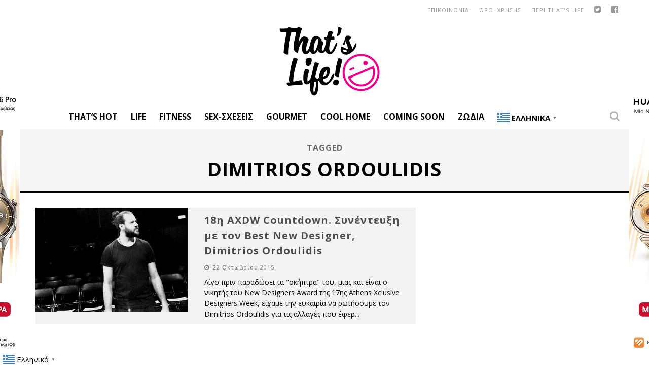

--- FILE ---
content_type: text/html; charset=utf-8
request_url: https://www.google.com/recaptcha/api2/aframe
body_size: 268
content:
<!DOCTYPE HTML><html><head><meta http-equiv="content-type" content="text/html; charset=UTF-8"></head><body><script nonce="dxAwlLQKuO4HPVes-xZxXA">/** Anti-fraud and anti-abuse applications only. See google.com/recaptcha */ try{var clients={'sodar':'https://pagead2.googlesyndication.com/pagead/sodar?'};window.addEventListener("message",function(a){try{if(a.source===window.parent){var b=JSON.parse(a.data);var c=clients[b['id']];if(c){var d=document.createElement('img');d.src=c+b['params']+'&rc='+(localStorage.getItem("rc::a")?sessionStorage.getItem("rc::b"):"");window.document.body.appendChild(d);sessionStorage.setItem("rc::e",parseInt(sessionStorage.getItem("rc::e")||0)+1);localStorage.setItem("rc::h",'1768618167251');}}}catch(b){}});window.parent.postMessage("_grecaptcha_ready", "*");}catch(b){}</script></body></html>